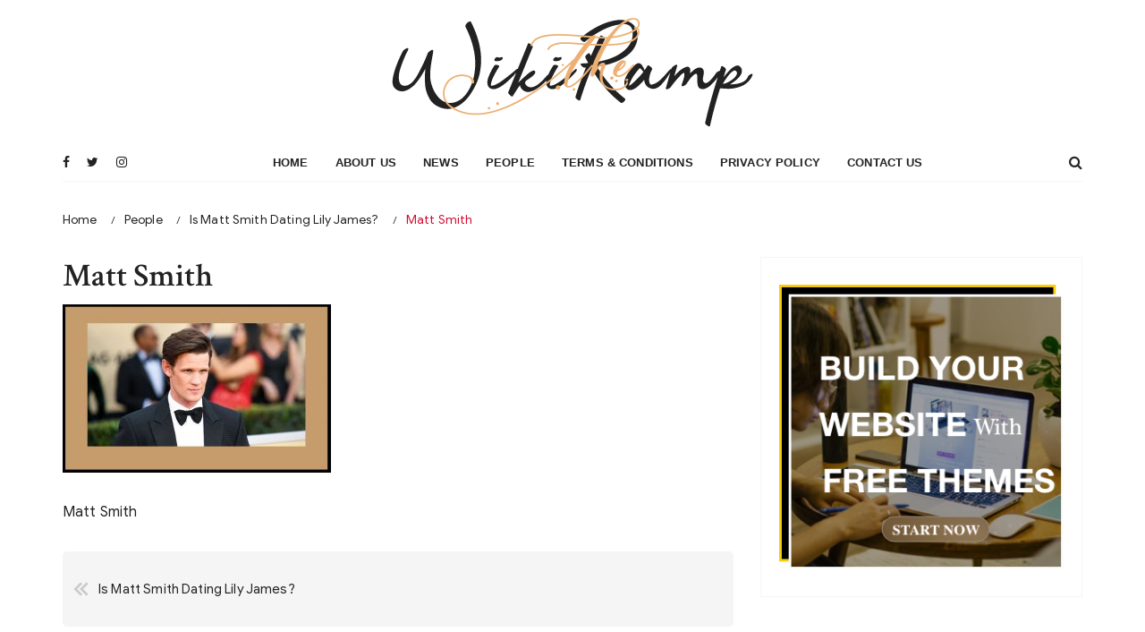

--- FILE ---
content_type: text/html; charset=UTF-8
request_url: https://wikiramp.com/matt-smith-dating-lily-james/matt-smith-2/
body_size: 14765
content:
<!doctype html>
<html lang="en-US">
<head>
	<meta charset="UTF-8">
	<meta name="viewport" content="width=device-width, initial-scale=1">
	<link rel="profile" href="https://gmpg.org/xfn/11">

	<title>Matt Smith &#8211; Wikiramp</title>
<meta name='robots' content='max-image-preview:large' />
<link rel='dns-prefetch' href='//www.googletagmanager.com' />
<link rel='dns-prefetch' href='//fonts.googleapis.com' />
<link rel='dns-prefetch' href='//pagead2.googlesyndication.com' />
<link rel="alternate" type="application/rss+xml" title="Wikiramp &raquo; Feed" href="https://wikiramp.com/feed/" />
<link rel="alternate" type="application/rss+xml" title="Wikiramp &raquo; Comments Feed" href="https://wikiramp.com/comments/feed/" />
<link rel="alternate" type="application/rss+xml" title="Wikiramp &raquo; Matt Smith Comments Feed" href="https://wikiramp.com/matt-smith-dating-lily-james/matt-smith-2/feed/" />
<script type="text/javascript">
/* <![CDATA[ */
window._wpemojiSettings = {"baseUrl":"https:\/\/s.w.org\/images\/core\/emoji\/15.0.3\/72x72\/","ext":".png","svgUrl":"https:\/\/s.w.org\/images\/core\/emoji\/15.0.3\/svg\/","svgExt":".svg","source":{"concatemoji":"https:\/\/wikiramp.com\/wp-includes\/js\/wp-emoji-release.min.js?ver=6.6"}};
/*! This file is auto-generated */
!function(i,n){var o,s,e;function c(e){try{var t={supportTests:e,timestamp:(new Date).valueOf()};sessionStorage.setItem(o,JSON.stringify(t))}catch(e){}}function p(e,t,n){e.clearRect(0,0,e.canvas.width,e.canvas.height),e.fillText(t,0,0);var t=new Uint32Array(e.getImageData(0,0,e.canvas.width,e.canvas.height).data),r=(e.clearRect(0,0,e.canvas.width,e.canvas.height),e.fillText(n,0,0),new Uint32Array(e.getImageData(0,0,e.canvas.width,e.canvas.height).data));return t.every(function(e,t){return e===r[t]})}function u(e,t,n){switch(t){case"flag":return n(e,"\ud83c\udff3\ufe0f\u200d\u26a7\ufe0f","\ud83c\udff3\ufe0f\u200b\u26a7\ufe0f")?!1:!n(e,"\ud83c\uddfa\ud83c\uddf3","\ud83c\uddfa\u200b\ud83c\uddf3")&&!n(e,"\ud83c\udff4\udb40\udc67\udb40\udc62\udb40\udc65\udb40\udc6e\udb40\udc67\udb40\udc7f","\ud83c\udff4\u200b\udb40\udc67\u200b\udb40\udc62\u200b\udb40\udc65\u200b\udb40\udc6e\u200b\udb40\udc67\u200b\udb40\udc7f");case"emoji":return!n(e,"\ud83d\udc26\u200d\u2b1b","\ud83d\udc26\u200b\u2b1b")}return!1}function f(e,t,n){var r="undefined"!=typeof WorkerGlobalScope&&self instanceof WorkerGlobalScope?new OffscreenCanvas(300,150):i.createElement("canvas"),a=r.getContext("2d",{willReadFrequently:!0}),o=(a.textBaseline="top",a.font="600 32px Arial",{});return e.forEach(function(e){o[e]=t(a,e,n)}),o}function t(e){var t=i.createElement("script");t.src=e,t.defer=!0,i.head.appendChild(t)}"undefined"!=typeof Promise&&(o="wpEmojiSettingsSupports",s=["flag","emoji"],n.supports={everything:!0,everythingExceptFlag:!0},e=new Promise(function(e){i.addEventListener("DOMContentLoaded",e,{once:!0})}),new Promise(function(t){var n=function(){try{var e=JSON.parse(sessionStorage.getItem(o));if("object"==typeof e&&"number"==typeof e.timestamp&&(new Date).valueOf()<e.timestamp+604800&&"object"==typeof e.supportTests)return e.supportTests}catch(e){}return null}();if(!n){if("undefined"!=typeof Worker&&"undefined"!=typeof OffscreenCanvas&&"undefined"!=typeof URL&&URL.createObjectURL&&"undefined"!=typeof Blob)try{var e="postMessage("+f.toString()+"("+[JSON.stringify(s),u.toString(),p.toString()].join(",")+"));",r=new Blob([e],{type:"text/javascript"}),a=new Worker(URL.createObjectURL(r),{name:"wpTestEmojiSupports"});return void(a.onmessage=function(e){c(n=e.data),a.terminate(),t(n)})}catch(e){}c(n=f(s,u,p))}t(n)}).then(function(e){for(var t in e)n.supports[t]=e[t],n.supports.everything=n.supports.everything&&n.supports[t],"flag"!==t&&(n.supports.everythingExceptFlag=n.supports.everythingExceptFlag&&n.supports[t]);n.supports.everythingExceptFlag=n.supports.everythingExceptFlag&&!n.supports.flag,n.DOMReady=!1,n.readyCallback=function(){n.DOMReady=!0}}).then(function(){return e}).then(function(){var e;n.supports.everything||(n.readyCallback(),(e=n.source||{}).concatemoji?t(e.concatemoji):e.wpemoji&&e.twemoji&&(t(e.twemoji),t(e.wpemoji)))}))}((window,document),window._wpemojiSettings);
/* ]]> */
</script>
<style id='wp-emoji-styles-inline-css' type='text/css'>

	img.wp-smiley, img.emoji {
		display: inline !important;
		border: none !important;
		box-shadow: none !important;
		height: 1em !important;
		width: 1em !important;
		margin: 0 0.07em !important;
		vertical-align: -0.1em !important;
		background: none !important;
		padding: 0 !important;
	}
</style>
<link rel='stylesheet' id='wp-block-library-css' href='https://wikiramp.com/wp-includes/css/dist/block-library/style.min.css?ver=6.6' type='text/css' media='all' />
<style id='classic-theme-styles-inline-css' type='text/css'>
/*! This file is auto-generated */
.wp-block-button__link{color:#fff;background-color:#32373c;border-radius:9999px;box-shadow:none;text-decoration:none;padding:calc(.667em + 2px) calc(1.333em + 2px);font-size:1.125em}.wp-block-file__button{background:#32373c;color:#fff;text-decoration:none}
</style>
<style id='global-styles-inline-css' type='text/css'>
:root{--wp--preset--aspect-ratio--square: 1;--wp--preset--aspect-ratio--4-3: 4/3;--wp--preset--aspect-ratio--3-4: 3/4;--wp--preset--aspect-ratio--3-2: 3/2;--wp--preset--aspect-ratio--2-3: 2/3;--wp--preset--aspect-ratio--16-9: 16/9;--wp--preset--aspect-ratio--9-16: 9/16;--wp--preset--color--black: #000000;--wp--preset--color--cyan-bluish-gray: #abb8c3;--wp--preset--color--white: #ffffff;--wp--preset--color--pale-pink: #f78da7;--wp--preset--color--vivid-red: #cf2e2e;--wp--preset--color--luminous-vivid-orange: #ff6900;--wp--preset--color--luminous-vivid-amber: #fcb900;--wp--preset--color--light-green-cyan: #7bdcb5;--wp--preset--color--vivid-green-cyan: #00d084;--wp--preset--color--pale-cyan-blue: #8ed1fc;--wp--preset--color--vivid-cyan-blue: #0693e3;--wp--preset--color--vivid-purple: #9b51e0;--wp--preset--gradient--vivid-cyan-blue-to-vivid-purple: linear-gradient(135deg,rgba(6,147,227,1) 0%,rgb(155,81,224) 100%);--wp--preset--gradient--light-green-cyan-to-vivid-green-cyan: linear-gradient(135deg,rgb(122,220,180) 0%,rgb(0,208,130) 100%);--wp--preset--gradient--luminous-vivid-amber-to-luminous-vivid-orange: linear-gradient(135deg,rgba(252,185,0,1) 0%,rgba(255,105,0,1) 100%);--wp--preset--gradient--luminous-vivid-orange-to-vivid-red: linear-gradient(135deg,rgba(255,105,0,1) 0%,rgb(207,46,46) 100%);--wp--preset--gradient--very-light-gray-to-cyan-bluish-gray: linear-gradient(135deg,rgb(238,238,238) 0%,rgb(169,184,195) 100%);--wp--preset--gradient--cool-to-warm-spectrum: linear-gradient(135deg,rgb(74,234,220) 0%,rgb(151,120,209) 20%,rgb(207,42,186) 40%,rgb(238,44,130) 60%,rgb(251,105,98) 80%,rgb(254,248,76) 100%);--wp--preset--gradient--blush-light-purple: linear-gradient(135deg,rgb(255,206,236) 0%,rgb(152,150,240) 100%);--wp--preset--gradient--blush-bordeaux: linear-gradient(135deg,rgb(254,205,165) 0%,rgb(254,45,45) 50%,rgb(107,0,62) 100%);--wp--preset--gradient--luminous-dusk: linear-gradient(135deg,rgb(255,203,112) 0%,rgb(199,81,192) 50%,rgb(65,88,208) 100%);--wp--preset--gradient--pale-ocean: linear-gradient(135deg,rgb(255,245,203) 0%,rgb(182,227,212) 50%,rgb(51,167,181) 100%);--wp--preset--gradient--electric-grass: linear-gradient(135deg,rgb(202,248,128) 0%,rgb(113,206,126) 100%);--wp--preset--gradient--midnight: linear-gradient(135deg,rgb(2,3,129) 0%,rgb(40,116,252) 100%);--wp--preset--font-size--small: 13px;--wp--preset--font-size--medium: 20px;--wp--preset--font-size--large: 36px;--wp--preset--font-size--x-large: 42px;--wp--preset--spacing--20: 0.44rem;--wp--preset--spacing--30: 0.67rem;--wp--preset--spacing--40: 1rem;--wp--preset--spacing--50: 1.5rem;--wp--preset--spacing--60: 2.25rem;--wp--preset--spacing--70: 3.38rem;--wp--preset--spacing--80: 5.06rem;--wp--preset--shadow--natural: 6px 6px 9px rgba(0, 0, 0, 0.2);--wp--preset--shadow--deep: 12px 12px 50px rgba(0, 0, 0, 0.4);--wp--preset--shadow--sharp: 6px 6px 0px rgba(0, 0, 0, 0.2);--wp--preset--shadow--outlined: 6px 6px 0px -3px rgba(255, 255, 255, 1), 6px 6px rgba(0, 0, 0, 1);--wp--preset--shadow--crisp: 6px 6px 0px rgba(0, 0, 0, 1);}:where(.is-layout-flex){gap: 0.5em;}:where(.is-layout-grid){gap: 0.5em;}body .is-layout-flex{display: flex;}.is-layout-flex{flex-wrap: wrap;align-items: center;}.is-layout-flex > :is(*, div){margin: 0;}body .is-layout-grid{display: grid;}.is-layout-grid > :is(*, div){margin: 0;}:where(.wp-block-columns.is-layout-flex){gap: 2em;}:where(.wp-block-columns.is-layout-grid){gap: 2em;}:where(.wp-block-post-template.is-layout-flex){gap: 1.25em;}:where(.wp-block-post-template.is-layout-grid){gap: 1.25em;}.has-black-color{color: var(--wp--preset--color--black) !important;}.has-cyan-bluish-gray-color{color: var(--wp--preset--color--cyan-bluish-gray) !important;}.has-white-color{color: var(--wp--preset--color--white) !important;}.has-pale-pink-color{color: var(--wp--preset--color--pale-pink) !important;}.has-vivid-red-color{color: var(--wp--preset--color--vivid-red) !important;}.has-luminous-vivid-orange-color{color: var(--wp--preset--color--luminous-vivid-orange) !important;}.has-luminous-vivid-amber-color{color: var(--wp--preset--color--luminous-vivid-amber) !important;}.has-light-green-cyan-color{color: var(--wp--preset--color--light-green-cyan) !important;}.has-vivid-green-cyan-color{color: var(--wp--preset--color--vivid-green-cyan) !important;}.has-pale-cyan-blue-color{color: var(--wp--preset--color--pale-cyan-blue) !important;}.has-vivid-cyan-blue-color{color: var(--wp--preset--color--vivid-cyan-blue) !important;}.has-vivid-purple-color{color: var(--wp--preset--color--vivid-purple) !important;}.has-black-background-color{background-color: var(--wp--preset--color--black) !important;}.has-cyan-bluish-gray-background-color{background-color: var(--wp--preset--color--cyan-bluish-gray) !important;}.has-white-background-color{background-color: var(--wp--preset--color--white) !important;}.has-pale-pink-background-color{background-color: var(--wp--preset--color--pale-pink) !important;}.has-vivid-red-background-color{background-color: var(--wp--preset--color--vivid-red) !important;}.has-luminous-vivid-orange-background-color{background-color: var(--wp--preset--color--luminous-vivid-orange) !important;}.has-luminous-vivid-amber-background-color{background-color: var(--wp--preset--color--luminous-vivid-amber) !important;}.has-light-green-cyan-background-color{background-color: var(--wp--preset--color--light-green-cyan) !important;}.has-vivid-green-cyan-background-color{background-color: var(--wp--preset--color--vivid-green-cyan) !important;}.has-pale-cyan-blue-background-color{background-color: var(--wp--preset--color--pale-cyan-blue) !important;}.has-vivid-cyan-blue-background-color{background-color: var(--wp--preset--color--vivid-cyan-blue) !important;}.has-vivid-purple-background-color{background-color: var(--wp--preset--color--vivid-purple) !important;}.has-black-border-color{border-color: var(--wp--preset--color--black) !important;}.has-cyan-bluish-gray-border-color{border-color: var(--wp--preset--color--cyan-bluish-gray) !important;}.has-white-border-color{border-color: var(--wp--preset--color--white) !important;}.has-pale-pink-border-color{border-color: var(--wp--preset--color--pale-pink) !important;}.has-vivid-red-border-color{border-color: var(--wp--preset--color--vivid-red) !important;}.has-luminous-vivid-orange-border-color{border-color: var(--wp--preset--color--luminous-vivid-orange) !important;}.has-luminous-vivid-amber-border-color{border-color: var(--wp--preset--color--luminous-vivid-amber) !important;}.has-light-green-cyan-border-color{border-color: var(--wp--preset--color--light-green-cyan) !important;}.has-vivid-green-cyan-border-color{border-color: var(--wp--preset--color--vivid-green-cyan) !important;}.has-pale-cyan-blue-border-color{border-color: var(--wp--preset--color--pale-cyan-blue) !important;}.has-vivid-cyan-blue-border-color{border-color: var(--wp--preset--color--vivid-cyan-blue) !important;}.has-vivid-purple-border-color{border-color: var(--wp--preset--color--vivid-purple) !important;}.has-vivid-cyan-blue-to-vivid-purple-gradient-background{background: var(--wp--preset--gradient--vivid-cyan-blue-to-vivid-purple) !important;}.has-light-green-cyan-to-vivid-green-cyan-gradient-background{background: var(--wp--preset--gradient--light-green-cyan-to-vivid-green-cyan) !important;}.has-luminous-vivid-amber-to-luminous-vivid-orange-gradient-background{background: var(--wp--preset--gradient--luminous-vivid-amber-to-luminous-vivid-orange) !important;}.has-luminous-vivid-orange-to-vivid-red-gradient-background{background: var(--wp--preset--gradient--luminous-vivid-orange-to-vivid-red) !important;}.has-very-light-gray-to-cyan-bluish-gray-gradient-background{background: var(--wp--preset--gradient--very-light-gray-to-cyan-bluish-gray) !important;}.has-cool-to-warm-spectrum-gradient-background{background: var(--wp--preset--gradient--cool-to-warm-spectrum) !important;}.has-blush-light-purple-gradient-background{background: var(--wp--preset--gradient--blush-light-purple) !important;}.has-blush-bordeaux-gradient-background{background: var(--wp--preset--gradient--blush-bordeaux) !important;}.has-luminous-dusk-gradient-background{background: var(--wp--preset--gradient--luminous-dusk) !important;}.has-pale-ocean-gradient-background{background: var(--wp--preset--gradient--pale-ocean) !important;}.has-electric-grass-gradient-background{background: var(--wp--preset--gradient--electric-grass) !important;}.has-midnight-gradient-background{background: var(--wp--preset--gradient--midnight) !important;}.has-small-font-size{font-size: var(--wp--preset--font-size--small) !important;}.has-medium-font-size{font-size: var(--wp--preset--font-size--medium) !important;}.has-large-font-size{font-size: var(--wp--preset--font-size--large) !important;}.has-x-large-font-size{font-size: var(--wp--preset--font-size--x-large) !important;}
:where(.wp-block-post-template.is-layout-flex){gap: 1.25em;}:where(.wp-block-post-template.is-layout-grid){gap: 1.25em;}
:where(.wp-block-columns.is-layout-flex){gap: 2em;}:where(.wp-block-columns.is-layout-grid){gap: 2em;}
:root :where(.wp-block-pullquote){font-size: 1.5em;line-height: 1.6;}
</style>
<link rel='stylesheet' id='huntpoll-style-css' href='https://wikiramp.com/wp-content/themes/huntpoll/style.css?ver=6.6' type='text/css' media='all' />
<link rel='stylesheet' id='huntpoll-fonts-css' href='https://fonts.googleapis.com/css?family=Crimson+Text%3A400%2C400i%2C600%2C600i%2C700%2C700i&#038;display=swap%7CPoppins%3A400%2C400i%2C500%2C600%2C700%2C700i&#038;subset=latin%2Clatin-ext&#038;ver=6.6' type='text/css' media='all' />
<link rel='stylesheet' id='huntpoll-main-style-css' href='https://wikiramp.com/wp-content/themes/huntpoll/assets/dist/css/main-style.css?ver=6.6' type='text/css' media='all' />
<script type="text/javascript" src="https://wikiramp.com/wp-includes/js/jquery/jquery.min.js?ver=3.7.1" id="jquery-core-js"></script>
<script type="text/javascript" src="https://wikiramp.com/wp-includes/js/jquery/jquery-migrate.min.js?ver=3.4.1" id="jquery-migrate-js"></script>

<!-- Google tag (gtag.js) snippet added by Site Kit -->
<!-- Google Analytics snippet added by Site Kit -->
<script type="text/javascript" src="https://www.googletagmanager.com/gtag/js?id=GT-KFLGW5C8" id="google_gtagjs-js" async></script>
<script type="text/javascript" id="google_gtagjs-js-after">
/* <![CDATA[ */
window.dataLayer = window.dataLayer || [];function gtag(){dataLayer.push(arguments);}
gtag("set","linker",{"domains":["wikiramp.com"]});
gtag("js", new Date());
gtag("set", "developer_id.dZTNiMT", true);
gtag("config", "GT-KFLGW5C8");
 window._googlesitekit = window._googlesitekit || {}; window._googlesitekit.throttledEvents = []; window._googlesitekit.gtagEvent = (name, data) => { var key = JSON.stringify( { name, data } ); if ( !! window._googlesitekit.throttledEvents[ key ] ) { return; } window._googlesitekit.throttledEvents[ key ] = true; setTimeout( () => { delete window._googlesitekit.throttledEvents[ key ]; }, 5 ); gtag( "event", name, { ...data, event_source: "site-kit" } ); }; 
/* ]]> */
</script>
<link rel="https://api.w.org/" href="https://wikiramp.com/wp-json/" /><link rel="alternate" title="JSON" type="application/json" href="https://wikiramp.com/wp-json/wp/v2/media/5773" /><link rel="EditURI" type="application/rsd+xml" title="RSD" href="https://wikiramp.com/xmlrpc.php?rsd" />
<meta name="generator" content="WordPress 6.6" />
<link rel='shortlink' href='https://wikiramp.com/?p=5773' />
<link rel="alternate" title="oEmbed (JSON)" type="application/json+oembed" href="https://wikiramp.com/wp-json/oembed/1.0/embed?url=https%3A%2F%2Fwikiramp.com%2Fmatt-smith-dating-lily-james%2Fmatt-smith-2%2F" />
<link rel="alternate" title="oEmbed (XML)" type="text/xml+oembed" href="https://wikiramp.com/wp-json/oembed/1.0/embed?url=https%3A%2F%2Fwikiramp.com%2Fmatt-smith-dating-lily-james%2Fmatt-smith-2%2F&#038;format=xml" />
<meta name="generator" content="Site Kit by Google 1.159.0" />		<style></style>
		
<!-- Google AdSense meta tags added by Site Kit -->
<meta name="google-adsense-platform-account" content="ca-host-pub-2644536267352236">
<meta name="google-adsense-platform-domain" content="sitekit.withgoogle.com">
<!-- End Google AdSense meta tags added by Site Kit -->
		<style type="text/css">
					.site-title a,
			.site-description {
				color: #dd9933;
			}
				</style>
		
<!-- Google AdSense snippet added by Site Kit -->
<script type="text/javascript" async="async" src="https://pagead2.googlesyndication.com/pagead/js/adsbygoogle.js?client=ca-pub-1831017501144268&amp;host=ca-host-pub-2644536267352236" crossorigin="anonymous"></script>

<!-- End Google AdSense snippet added by Site Kit -->
<link rel="icon" href="https://wikiramp.com/wp-content/uploads/2019/05/wikiramp-fav-150x150.png" sizes="32x32" />
<link rel="icon" href="https://wikiramp.com/wp-content/uploads/2019/05/wikiramp-fav-300x300.png" sizes="192x192" />
<link rel="apple-touch-icon" href="https://wikiramp.com/wp-content/uploads/2019/05/wikiramp-fav-300x300.png" />
<meta name="msapplication-TileImage" content="https://wikiramp.com/wp-content/uploads/2019/05/wikiramp-fav-300x300.png" />
		<style type="text/css" id="wp-custom-css">
			div#disqus_thread {
    margin-bottom: 40px;
}		</style>
			
</head>

<body class="attachment attachment-template-default single single-attachment postid-5773 attachmentid-5773 attachment-jpeg wp-custom-logo">

	<div id="page" class="site">

		<div class="__page-wrap__">
			
			<a class="skip-link screen-reader-text" href="#content">Skip to content</a>

			<header class="mastheader">
	            <div class="header-inner">
	                <div class="header-top">
	                    <div class="hp-container__">
	                        <div class="site-branding">
	                        	<a href="https://wikiramp.com/" class="custom-logo-link" rel="home"><img width="404" height="122" src="https://wikiramp.com/wp-content/uploads/2019/05/wikiramp-logo-xxxx.png" class="custom-logo" alt="Wikiramp" decoding="async" srcset="https://wikiramp.com/wp-content/uploads/2019/05/wikiramp-logo-xxxx.png 404w, https://wikiramp.com/wp-content/uploads/2019/05/wikiramp-logo-xxxx-300x91.png 300w, https://wikiramp.com/wp-content/uploads/2019/05/wikiramp-logo-xxxx-400x122.png 400w" sizes="(max-width: 404px) 100vw, 404px" /></a>	                        </div><!-- // site-branding -->
	                    </div><!-- // hp-container__ -->
	                </div><!-- // header-top -->
	                <div class="header-bottom">
	                    <div class="hp-container__">
	                        <div class="header-bottom-entry">
	                            <div class="hp-row__">
	                                <div class="hp-col__ left">
	                                    <div class="social-icons">
	                                        <ul>
	                                        		                                            	<li><a href="https://facebook.com/"><i class="fa fa-facebook" aria-hidden="true"></i></a></li>
	                                            		                                            	<li><a href="https://twitter.com/"><i class="fa fa-twitter" aria-hidden="true"></i></a></li>
	                                            		                                            	<li><a href="https://instagram.com/"><i class="fa fa-instagram" aria-hidden="true"></i></a></li>
	                                            		                                        </ul>
	                                    </div><!-- // social-icons -->
	                                </div><!-- // hp-col__ -->
	                                <div class="hp-col__ center">
	                                    <div class="primary-navigation-wrap">
	                                        
	                                            <div class="menu-toggle">
	                                                <span class="hamburger-bar"></span>
	                                                <span class="hamburger-bar"></span>
	                                                <span class="hamburger-bar"></span>
	                                            </div><!-- .menu-toggle -->
	                                            <nav id="site-navigation" class="site-navigation">
	                                            	<ul id="menu-main-menu" class="primary-menu nav-menu"><li id="menu-item-471" class="menu-item menu-item-type-post_type menu-item-object-page menu-item-home menu-item-471"><a href="https://wikiramp.com/">Home</a></li>
<li id="menu-item-6766" class="menu-item menu-item-type-post_type menu-item-object-page menu-item-6766"><a href="https://wikiramp.com/about-us/">About Us</a></li>
<li id="menu-item-473" class="menu-item menu-item-type-taxonomy menu-item-object-category menu-item-473"><a href="https://wikiramp.com/category/news/">News</a></li>
<li id="menu-item-474" class="menu-item menu-item-type-taxonomy menu-item-object-category menu-item-474"><a href="https://wikiramp.com/category/people/">People</a></li>
<li id="menu-item-6764" class="menu-item menu-item-type-post_type menu-item-object-page menu-item-6764"><a href="https://wikiramp.com/terms-of-use/">Terms &#038; Conditions</a></li>
<li id="menu-item-6765" class="menu-item menu-item-type-post_type menu-item-object-page menu-item-6765"><a href="https://wikiramp.com/privacy-policy/">Privacy Policy</a></li>
<li id="menu-item-498" class="menu-item menu-item-type-post_type menu-item-object-page menu-item-498"><a href="https://wikiramp.com/contact/">Contact Us</a></li>
</ul>	                                            </nav>
	                                       
	                                    </div><!-- // primary-navigation-wrap -->
	                                </div><!-- // hp-col__ -->
	                                <div class="hp-col__ right">
	                                    <button class="search-trigger"><i class="fa fa-search" aria-hidden="true"></i></button>
	                                </div><!-- // hp-col__ -->
	                            </div><!-- // hp-row__ -->
	                        </div><!-- // header-bottom-entry -->
	                    </div><!-- // hp-container__ -->
	                </div><!-- // header-bottom -->
	            </div><!-- // header-inner -->
	        </header>

	        <div class="search-overlay-holder">
	            <div class="hp-container__">
	                <div class="search-wrapper">
	                    <form role="search" method="get" id="search-form" action="https://wikiramp.com/">
	                        <input type="search" name="s" placeholder="Enter Keyword" value="">
	                        <input type="submit" id="submit" value="Search">
	                    </form>
	                    <div class="form-close">
	                        <svg width="20" height="20" class="close-search-overlay">
	                            <line y2="100%" x2="0" y1="0" x1="100%" stroke-width="1.1" stroke="#000"></line>
	                            <line y2="100%" x2="100%" y1="0%" x1="0%" stroke-width="1.1" stroke="#000"></line>
	                        </svg>
	                    </div>
	                </div>
	            </div><!-- // hp-container__ -->
	        </div><!-- // search-overlay-holder -->
	        <!-- end search overlay-->
	<div class="internal-page-wrap single-post-wrap">
        <div class="inner-entry single-post-page-style-1">
             			<div class="breadcrumb-wrap">
                <div class="hp-container__">
                    <div class="hp-breadcumb-entry__">
                        <nav role="navigation" aria-label="Breadcrumbs" class="breadcrumb-trail breadcrumbs"><ul class="trail-items"><li class="trail-item trail-begin"><a href="https://wikiramp.com/" rel="home"><span>Home</span></a></li><li class="trail-item"><a href="https://wikiramp.com/category/people/"><span>People</span></a></li><li class="trail-item"><a href="https://wikiramp.com/matt-smith-dating-lily-james/"><span>Is Matt Smith Dating Lily James?</span></a></li><li class="trail-item trail-end"><span><span>Matt Smith</span></span></li></ul></nav>                    </div><!-- // hp-breadcumb-entry__ -->
                </div><!-- // hp-container__ -->
            </div><!-- // breadcumb-wrap -->
 			            <div class="hp-container__">
                <div class="row">
                    <div class="col-lg-8 col-md-12 col-sm-12 col-12 sticky-portion">
                        <div id="primary" class="content-area">
                            <main class="site-main">
                                <div class="single-post-entry">
                                	<article id="post-5773" class="post-5773 attachment type-attachment status-inherit hentry">
	<div class="page-title">
        <h1>Matt Smith</h1>
    </div><!-- // page-title -->
    	    <div class="editor-entry">
        <p class="attachment"><a href='https://wikiramp.com/wp-content/uploads/2020/07/Matt-Smith-1.jpg'><img fetchpriority="high" decoding="async" width="300" height="188" src="https://wikiramp.com/wp-content/uploads/2020/07/Matt-Smith-1-300x188.jpg" class="attachment-medium size-medium" alt="Matt Smith" srcset="https://wikiramp.com/wp-content/uploads/2020/07/Matt-Smith-1-300x188.jpg 300w, https://wikiramp.com/wp-content/uploads/2020/07/Matt-Smith-1-768x480.jpg 768w, https://wikiramp.com/wp-content/uploads/2020/07/Matt-Smith-1.jpg 800w" sizes="(max-width: 300px) 100vw, 300px" /></a></p>
<p>Matt Smith</p>
    </div><!-- // editor-entry -->
	</article>
	<nav class="navigation post-navigation" aria-label="Posts">
		<h2 class="screen-reader-text">Post navigation</h2>
		<div class="nav-links"><div class="nav-previous"><a href="https://wikiramp.com/matt-smith-dating-lily-james/" rel="prev">Is Matt Smith Dating Lily James?</a></div></div>
	</nav>
<div id="comments" class="comments-area">

		<div id="respond" class="comment-respond">
		<h3 id="reply-title" class="comment-reply-title">Leave a Reply <small><a rel="nofollow" id="cancel-comment-reply-link" href="/matt-smith-dating-lily-james/matt-smith-2/#respond" style="display:none;">Cancel reply</a></small></h3><form action="https://wikiramp.com/wp-comments-post.php" method="post" id="commentform" class="comment-form" novalidate><p class="comment-notes"><span id="email-notes">Your email address will not be published.</span> <span class="required-field-message">Required fields are marked <span class="required">*</span></span></p><p class="comment-form-comment"><label for="comment">Comment <span class="required">*</span></label> <textarea id="comment" name="comment" cols="45" rows="8" maxlength="65525" required></textarea></p><p class="comment-form-author"><label for="author">Name <span class="required">*</span></label> <input id="author" name="author" type="text" value="" size="30" maxlength="245" autocomplete="name" required /></p>
<p class="comment-form-email"><label for="email">Email <span class="required">*</span></label> <input id="email" name="email" type="email" value="" size="30" maxlength="100" aria-describedby="email-notes" autocomplete="email" required /></p>
<p class="comment-form-url"><label for="url">Website</label> <input id="url" name="url" type="url" value="" size="30" maxlength="200" autocomplete="url" /></p>
<p class="comment-form-cookies-consent"><input id="wp-comment-cookies-consent" name="wp-comment-cookies-consent" type="checkbox" value="yes" /> <label for="wp-comment-cookies-consent">Save my name, email, and website in this browser for the next time I comment.</label></p>
<p class="form-submit"><input name="submit" type="submit" id="submit" class="submit" value="Post Comment" /> <input type='hidden' name='comment_post_ID' value='5773' id='comment_post_ID' />
<input type='hidden' name='comment_parent' id='comment_parent' value='0' />
</p><p style="display: none;"><input type="hidden" id="akismet_comment_nonce" name="akismet_comment_nonce" value="75acfc8752" /></p><p style="display: none !important;" class="akismet-fields-container" data-prefix="ak_"><label>&#916;<textarea name="ak_hp_textarea" cols="45" rows="8" maxlength="100"></textarea></label><input type="hidden" id="ak_js_1" name="ak_js" value="234"/><script>document.getElementById( "ak_js_1" ).setAttribute( "value", ( new Date() ).getTime() );</script></p></form>	</div><!-- #respond -->
	
</div><!-- #comments -->
                                </div><!-- // single-post-entry -->
                            </main><!-- // main -->
                        </div><!-- // primary -->
                    </div><!-- // col -->
                    

<div class="col-lg-4 col-md-12 col-sm-12 col-12 hp-site-sidebar__ sticky-portion">
    <aside id="secondary" class="secondary secondary-widget-area">
        <div id="media_image-3" class="widget widget_media_image"><div class="widget-entry"><a href="https://everestthemes.com/themes/gucherry-blog-free-wordpress-theme/?ref=wikiramp"><img width="329" height="329" src="https://wikiramp.com/wp-content/uploads/2020/09/et-02.png" class="image wp-image-6898  attachment-full size-full" alt="" style="max-width: 100%; height: auto;" decoding="async" loading="lazy" srcset="https://wikiramp.com/wp-content/uploads/2020/09/et-02.png 329w, https://wikiramp.com/wp-content/uploads/2020/09/et-02-300x300.png 300w, https://wikiramp.com/wp-content/uploads/2020/09/et-02-150x150.png 150w" sizes="(max-width: 329px) 100vw, 329px" /></a></div></div><div id="huntpoll-post-widget-one-2" class="widget hp-secondary-widget-2__"><div class="widget-entry"><div class="widget-title"><h3>Recent News</h3></div>                <div class="widget-container">
                                            <article class="hentry wow hpfadeInUp" data-wow-duration="1s" data-wow-delay="0.2s">
                            <div class="box">
                                <div class="left">
                                    <span>1</span>
                                </div><!-- // left -->
                                <div class="right">
                                    <div class="content-holder">
                                        <div class="title">
                                            <h4>
                                                <a href="https://wikiramp.com/the-worlds-5-most-expensive-watches-a-glimpse-into-luxury-and-craftsmanship/">The World’s 5 Most Expensive Watches: A Glimpse into Luxury and Craftsmanship</a>
                                            </h4>
                                        </div><!-- // title -->
                                        <div class="entry-metas">
                                            <ul>
                                                <li class="posted-date"><span class="posted-on"><a href="https://wikiramp.com/the-worlds-5-most-expensive-watches-a-glimpse-into-luxury-and-craftsmanship/" rel="bookmark"><time class="entry-date published" datetime="2025-03-19T02:19:32+05:45">March 19, 2025</time><time class="updated" datetime="2025-03-19T02:22:23+05:45">March 19, 2025</time></a></span></li>
                                            </ul>
                                        </div><!-- // entry-metas -->
                                    </div><!-- // content-holder -->
                                </div><!-- // right -->
                            </div><!-- // box -->
                        </article>
                                                <article class="hentry wow hpfadeInUp" data-wow-duration="1s" data-wow-delay="0.2s">
                            <div class="box">
                                <div class="left">
                                    <span>2</span>
                                </div><!-- // left -->
                                <div class="right">
                                    <div class="content-holder">
                                        <div class="title">
                                            <h4>
                                                <a href="https://wikiramp.com/emma-raducanu-wiki-2021-age-bio-net-worth/">Emma Raducanu Wiki 2021: Age, Bio, Net Worth</a>
                                            </h4>
                                        </div><!-- // title -->
                                        <div class="entry-metas">
                                            <ul>
                                                <li class="posted-date"><span class="posted-on"><a href="https://wikiramp.com/emma-raducanu-wiki-2021-age-bio-net-worth/" rel="bookmark"><time class="entry-date published" datetime="2021-11-06T18:22:06+05:45">November 6, 2021</time><time class="updated" datetime="2021-11-06T18:22:08+05:45">November 6, 2021</time></a></span></li>
                                            </ul>
                                        </div><!-- // entry-metas -->
                                    </div><!-- // content-holder -->
                                </div><!-- // right -->
                            </div><!-- // box -->
                        </article>
                                                <article class="hentry wow hpfadeInUp" data-wow-duration="1s" data-wow-delay="0.2s">
                            <div class="box">
                                <div class="left">
                                    <span>3</span>
                                </div><!-- // left -->
                                <div class="right">
                                    <div class="content-holder">
                                        <div class="title">
                                            <h4>
                                                <a href="https://wikiramp.com/what-are-the-oldest-games-you-can-play-online/">What Are the Oldest Games You Can Play Online?</a>
                                            </h4>
                                        </div><!-- // title -->
                                        <div class="entry-metas">
                                            <ul>
                                                <li class="posted-date"><span class="posted-on"><a href="https://wikiramp.com/what-are-the-oldest-games-you-can-play-online/" rel="bookmark"><time class="entry-date published" datetime="2021-11-06T18:16:02+05:45">November 6, 2021</time><time class="updated" datetime="2021-11-06T18:16:03+05:45">November 6, 2021</time></a></span></li>
                                            </ul>
                                        </div><!-- // entry-metas -->
                                    </div><!-- // content-holder -->
                                </div><!-- // right -->
                            </div><!-- // box -->
                        </article>
                                                <article class="hentry wow hpfadeInUp" data-wow-duration="1s" data-wow-delay="0.2s">
                            <div class="box">
                                <div class="left">
                                    <span>4</span>
                                </div><!-- // left -->
                                <div class="right">
                                    <div class="content-holder">
                                        <div class="title">
                                            <h4>
                                                <a href="https://wikiramp.com/biography-of-former-prime-minister-of-malaysia-mahathir-mohamad/">Biography of Former Malaysian Prime Minister-Mahathir Mohamad</a>
                                            </h4>
                                        </div><!-- // title -->
                                        <div class="entry-metas">
                                            <ul>
                                                <li class="posted-date"><span class="posted-on"><a href="https://wikiramp.com/biography-of-former-prime-minister-of-malaysia-mahathir-mohamad/" rel="bookmark"><time class="entry-date published" datetime="2021-06-09T17:39:17+05:45">June 9, 2021</time><time class="updated" datetime="2021-06-10T00:36:40+05:45">June 10, 2021</time></a></span></li>
                                            </ul>
                                        </div><!-- // entry-metas -->
                                    </div><!-- // content-holder -->
                                </div><!-- // right -->
                            </div><!-- // box -->
                        </article>
                                                <article class="hentry wow hpfadeInUp" data-wow-duration="1s" data-wow-delay="0.2s">
                            <div class="box">
                                <div class="left">
                                    <span>5</span>
                                </div><!-- // left -->
                                <div class="right">
                                    <div class="content-holder">
                                        <div class="title">
                                            <h4>
                                                <a href="https://wikiramp.com/former-prime-minister-of-singapore-lee-kuan-yew/">Former Prime Minister of Singapore- Lee Kuan Yew</a>
                                            </h4>
                                        </div><!-- // title -->
                                        <div class="entry-metas">
                                            <ul>
                                                <li class="posted-date"><span class="posted-on"><a href="https://wikiramp.com/former-prime-minister-of-singapore-lee-kuan-yew/" rel="bookmark"><time class="entry-date published" datetime="2021-06-08T17:38:41+05:45">June 8, 2021</time><time class="updated" datetime="2021-06-09T00:09:31+05:45">June 9, 2021</time></a></span></li>
                                            </ul>
                                        </div><!-- // entry-metas -->
                                    </div><!-- // content-holder -->
                                </div><!-- // right -->
                            </div><!-- // box -->
                        </article>
                                        </div><!-- // widget-container -->
                </div></div><div id="huntpoll-post-widget-two-2" class="widget hp-secondary-widget-1__"><div class="widget-entry"><div class="widget-title"><h3>Popular Biography</h3></div>                <div class="widget-container">
                                            <article class="hentry wow hpfadeInUp" data-wow-duration="1s" data-wow-delay="0.2s">
                            <div class="box">
                                <div class="left">
                                    <figure class="thumb imghover">
                                        <a href="https://wikiramp.com/emma-raducanu-wiki-2021-age-bio-net-worth/">
                                                                                    </a>
                                    </figure>
                                </div><!-- // left -->
                                <div class="right">
                                    <div class="content-holder">
                                        <div class="title">
                                            <h4>
                                                <a href="https://wikiramp.com/emma-raducanu-wiki-2021-age-bio-net-worth/">Emma Raducanu Wiki 2021: Age, Bio, Net Worth</a>
                                            </h4>
                                        </div><!-- // title -->
                                        <div class="entry-metas">
                                            <ul>
                                                <li class="posted-date"><span class="posted-on"><a href="https://wikiramp.com/emma-raducanu-wiki-2021-age-bio-net-worth/" rel="bookmark"><time class="entry-date published" datetime="2021-11-06T18:22:06+05:45">November 6, 2021</time><time class="updated" datetime="2021-11-06T18:22:08+05:45">November 6, 2021</time></a></span></li>
                                            </ul>
                                        </div><!-- // entry-metas -->
                                    </div><!-- // content-holder -->
                                </div><!-- // right -->
                            </div><!-- // box -->
                        </article>
                                                <article class="hentry wow hpfadeInUp" data-wow-duration="1s" data-wow-delay="0.2s">
                            <div class="box">
                                <div class="left">
                                    <figure class="thumb imghover">
                                        <a href="https://wikiramp.com/biography-of-former-prime-minister-of-malaysia-mahathir-mohamad/">
                                            <img width="400" height="300" src="https://wikiramp.com/wp-content/uploads/2021/06/m1-400x300.png" class="attachment-huntpoll-small-thumbnail size-huntpoll-small-thumbnail wp-post-image" alt="Biography of Former Malaysian Prime Minister-Mahathir Mohamad" decoding="async" loading="lazy" />                                        </a>
                                    </figure>
                                </div><!-- // left -->
                                <div class="right">
                                    <div class="content-holder">
                                        <div class="title">
                                            <h4>
                                                <a href="https://wikiramp.com/biography-of-former-prime-minister-of-malaysia-mahathir-mohamad/">Biography of Former Malaysian Prime Minister-Mahathir Mohamad</a>
                                            </h4>
                                        </div><!-- // title -->
                                        <div class="entry-metas">
                                            <ul>
                                                <li class="posted-date"><span class="posted-on"><a href="https://wikiramp.com/biography-of-former-prime-minister-of-malaysia-mahathir-mohamad/" rel="bookmark"><time class="entry-date published" datetime="2021-06-09T17:39:17+05:45">June 9, 2021</time><time class="updated" datetime="2021-06-10T00:36:40+05:45">June 10, 2021</time></a></span></li>
                                            </ul>
                                        </div><!-- // entry-metas -->
                                    </div><!-- // content-holder -->
                                </div><!-- // right -->
                            </div><!-- // box -->
                        </article>
                                                <article class="hentry wow hpfadeInUp" data-wow-duration="1s" data-wow-delay="0.2s">
                            <div class="box">
                                <div class="left">
                                    <figure class="thumb imghover">
                                        <a href="https://wikiramp.com/former-prime-minister-of-singapore-lee-kuan-yew/">
                                            <img width="335" height="216" src="https://wikiramp.com/wp-content/uploads/2021/06/l.png" class="attachment-huntpoll-small-thumbnail size-huntpoll-small-thumbnail wp-post-image" alt="Former Prime Minister of Singapore- Lee Kuan Yew" decoding="async" loading="lazy" srcset="https://wikiramp.com/wp-content/uploads/2021/06/l.png 335w, https://wikiramp.com/wp-content/uploads/2021/06/l-300x193.png 300w" sizes="(max-width: 335px) 100vw, 335px" />                                        </a>
                                    </figure>
                                </div><!-- // left -->
                                <div class="right">
                                    <div class="content-holder">
                                        <div class="title">
                                            <h4>
                                                <a href="https://wikiramp.com/former-prime-minister-of-singapore-lee-kuan-yew/">Former Prime Minister of Singapore- Lee Kuan Yew</a>
                                            </h4>
                                        </div><!-- // title -->
                                        <div class="entry-metas">
                                            <ul>
                                                <li class="posted-date"><span class="posted-on"><a href="https://wikiramp.com/former-prime-minister-of-singapore-lee-kuan-yew/" rel="bookmark"><time class="entry-date published" datetime="2021-06-08T17:38:41+05:45">June 8, 2021</time><time class="updated" datetime="2021-06-09T00:09:31+05:45">June 9, 2021</time></a></span></li>
                                            </ul>
                                        </div><!-- // entry-metas -->
                                    </div><!-- // content-holder -->
                                </div><!-- // right -->
                            </div><!-- // box -->
                        </article>
                                                <article class="hentry wow hpfadeInUp" data-wow-duration="1s" data-wow-delay="0.2s">
                            <div class="box">
                                <div class="left">
                                    <figure class="thumb imghover">
                                        <a href="https://wikiramp.com/jen-sochko-wiki-2021-age-net-worth-relationship-and-full-bio/">
                                            <img width="222" height="219" src="https://wikiramp.com/wp-content/uploads/2021/05/Jen-Sochko-1.jpg" class="attachment-huntpoll-small-thumbnail size-huntpoll-small-thumbnail wp-post-image" alt="Jen Sochko Wiki 2021: Age, Net Worth, Relationship, And Full Bio" decoding="async" loading="lazy" />                                        </a>
                                    </figure>
                                </div><!-- // left -->
                                <div class="right">
                                    <div class="content-holder">
                                        <div class="title">
                                            <h4>
                                                <a href="https://wikiramp.com/jen-sochko-wiki-2021-age-net-worth-relationship-and-full-bio/">Jen Sochko Wiki 2021: Age, Net Worth, Relationship, And Full Bio</a>
                                            </h4>
                                        </div><!-- // title -->
                                        <div class="entry-metas">
                                            <ul>
                                                <li class="posted-date"><span class="posted-on"><a href="https://wikiramp.com/jen-sochko-wiki-2021-age-net-worth-relationship-and-full-bio/" rel="bookmark"><time class="entry-date published" datetime="2021-05-06T16:13:50+05:45">May 6, 2021</time><time class="updated" datetime="2021-05-06T18:45:34+05:45">May 6, 2021</time></a></span></li>
                                            </ul>
                                        </div><!-- // entry-metas -->
                                    </div><!-- // content-holder -->
                                </div><!-- // right -->
                            </div><!-- // box -->
                        </article>
                                                <article class="hentry wow hpfadeInUp" data-wow-duration="1s" data-wow-delay="0.2s">
                            <div class="box">
                                <div class="left">
                                    <figure class="thumb imghover">
                                        <a href="https://wikiramp.com/leslie-bega-wiki-2021-age-net-worth-cancer-and-full-bio/">
                                            <img width="400" height="300" src="https://wikiramp.com/wp-content/uploads/2021/05/Leslie-Bega-400x300.jpg" class="attachment-huntpoll-small-thumbnail size-huntpoll-small-thumbnail wp-post-image" alt="Leslie Bega Wiki 2021: Age, Net Worth, Movies, And Full Bio" decoding="async" loading="lazy" srcset="https://wikiramp.com/wp-content/uploads/2021/05/Leslie-Bega-400x300.jpg 400w, https://wikiramp.com/wp-content/uploads/2021/05/Leslie-Bega-600x450.jpg 600w" sizes="(max-width: 400px) 100vw, 400px" />                                        </a>
                                    </figure>
                                </div><!-- // left -->
                                <div class="right">
                                    <div class="content-holder">
                                        <div class="title">
                                            <h4>
                                                <a href="https://wikiramp.com/leslie-bega-wiki-2021-age-net-worth-cancer-and-full-bio/">Leslie Bega Wiki 2021: Age, Net Worth, Movies, And Full Bio</a>
                                            </h4>
                                        </div><!-- // title -->
                                        <div class="entry-metas">
                                            <ul>
                                                <li class="posted-date"><span class="posted-on"><a href="https://wikiramp.com/leslie-bega-wiki-2021-age-net-worth-cancer-and-full-bio/" rel="bookmark"><time class="entry-date published" datetime="2021-05-05T14:20:11+05:45">May 5, 2021</time><time class="updated" datetime="2021-05-05T23:22:35+05:45">May 5, 2021</time></a></span></li>
                                            </ul>
                                        </div><!-- // entry-metas -->
                                    </div><!-- // content-holder -->
                                </div><!-- // right -->
                            </div><!-- // box -->
                        </article>
                                                <article class="hentry wow hpfadeInUp" data-wow-duration="1s" data-wow-delay="0.2s">
                            <div class="box">
                                <div class="left">
                                    <figure class="thumb imghover">
                                        <a href="https://wikiramp.com/max-deacon/">
                                            <img width="400" height="300" src="https://wikiramp.com/wp-content/uploads/2021/05/Max-Deacon-featured-400x300.jpg" class="attachment-huntpoll-small-thumbnail size-huntpoll-small-thumbnail wp-post-image" alt="Max Deacon Wiki 2021: Age, Movies, Net Worth, Family, and Full Bio" decoding="async" loading="lazy" srcset="https://wikiramp.com/wp-content/uploads/2021/05/Max-Deacon-featured-400x300.jpg 400w, https://wikiramp.com/wp-content/uploads/2021/05/Max-Deacon-featured-600x450.jpg 600w" sizes="(max-width: 400px) 100vw, 400px" />                                        </a>
                                    </figure>
                                </div><!-- // left -->
                                <div class="right">
                                    <div class="content-holder">
                                        <div class="title">
                                            <h4>
                                                <a href="https://wikiramp.com/max-deacon/">Max Deacon Wiki 2021: Age, Movies, Net Worth, Family, and Full Bio</a>
                                            </h4>
                                        </div><!-- // title -->
                                        <div class="entry-metas">
                                            <ul>
                                                <li class="posted-date"><span class="posted-on"><a href="https://wikiramp.com/max-deacon/" rel="bookmark"><time class="entry-date published" datetime="2021-05-04T18:46:31+05:45">May 4, 2021</time><time class="updated" datetime="2021-05-04T18:46:32+05:45">May 4, 2021</time></a></span></li>
                                            </ul>
                                        </div><!-- // entry-metas -->
                                    </div><!-- // content-holder -->
                                </div><!-- // right -->
                            </div><!-- // box -->
                        </article>
                                                <article class="hentry wow hpfadeInUp" data-wow-duration="1s" data-wow-delay="0.2s">
                            <div class="box">
                                <div class="left">
                                    <figure class="thumb imghover">
                                        <a href="https://wikiramp.com/kristen-tuff-scott/">
                                            <img width="400" height="300" src="https://wikiramp.com/wp-content/uploads/2021/05/kris-400x300.png" class="attachment-huntpoll-small-thumbnail size-huntpoll-small-thumbnail wp-post-image" alt="Kristen &#8220;Tuff&#8221; Scott Wiki 2021: Age, Net Worth, Cancer, and Full Bio" decoding="async" loading="lazy" srcset="https://wikiramp.com/wp-content/uploads/2021/05/kris-400x300.png 400w, https://wikiramp.com/wp-content/uploads/2021/05/kris-600x450.png 600w" sizes="(max-width: 400px) 100vw, 400px" />                                        </a>
                                    </figure>
                                </div><!-- // left -->
                                <div class="right">
                                    <div class="content-holder">
                                        <div class="title">
                                            <h4>
                                                <a href="https://wikiramp.com/kristen-tuff-scott/">Kristen &#8220;Tuff&#8221; Scott Wiki 2021: Age, Net Worth, Cancer, and Full Bio</a>
                                            </h4>
                                        </div><!-- // title -->
                                        <div class="entry-metas">
                                            <ul>
                                                <li class="posted-date"><span class="posted-on"><a href="https://wikiramp.com/kristen-tuff-scott/" rel="bookmark"><time class="entry-date published" datetime="2021-05-03T18:13:30+05:45">May 3, 2021</time><time class="updated" datetime="2021-05-03T20:28:53+05:45">May 3, 2021</time></a></span></li>
                                            </ul>
                                        </div><!-- // entry-metas -->
                                    </div><!-- // content-holder -->
                                </div><!-- // right -->
                            </div><!-- // box -->
                        </article>
                                                <article class="hentry wow hpfadeInUp" data-wow-duration="1s" data-wow-delay="0.2s">
                            <div class="box">
                                <div class="left">
                                    <figure class="thumb imghover">
                                        <a href="https://wikiramp.com/bailey-sarian/">
                                            <img width="400" height="300" src="https://wikiramp.com/wp-content/uploads/2021/05/bailey-400x300.png" class="attachment-huntpoll-small-thumbnail size-huntpoll-small-thumbnail wp-post-image" alt="Bailey Sarian Age, Net Worth, Career and Full Bio New 2021" decoding="async" loading="lazy" srcset="https://wikiramp.com/wp-content/uploads/2021/05/bailey-400x300.png 400w, https://wikiramp.com/wp-content/uploads/2021/05/bailey-600x450.png 600w" sizes="(max-width: 400px) 100vw, 400px" />                                        </a>
                                    </figure>
                                </div><!-- // left -->
                                <div class="right">
                                    <div class="content-holder">
                                        <div class="title">
                                            <h4>
                                                <a href="https://wikiramp.com/bailey-sarian/">Bailey Sarian Age, Net Worth, Career and Full Bio New 2021</a>
                                            </h4>
                                        </div><!-- // title -->
                                        <div class="entry-metas">
                                            <ul>
                                                <li class="posted-date"><span class="posted-on"><a href="https://wikiramp.com/bailey-sarian/" rel="bookmark"><time class="entry-date published" datetime="2021-05-02T16:31:22+05:45">May 2, 2021</time><time class="updated" datetime="2021-05-03T20:38:48+05:45">May 3, 2021</time></a></span></li>
                                            </ul>
                                        </div><!-- // entry-metas -->
                                    </div><!-- // content-holder -->
                                </div><!-- // right -->
                            </div><!-- // box -->
                        </article>
                                        </div><!-- // widget-container -->
                </div></div>    </aside>
</div><!-- // col -->
                </div><!-- // row -->
            </div><!-- // hp-container__ -->
        </div><!-- // inner-entry -->
    </div><!-- // internal-page-wrap single-post-wrap -->
	
		<div id="hp-backtotop">
            <a class="caption" href="#">Back to top</a>
        </div><!-- // hp-backtotop -->
		<footer class="footer secondary-widget-area">
	        <div class="footer-inner">
	            <div class="hp-container__">
	                <div class="entry-footer">
	                    <div class="hp-row__">
	                    			                        <div class="hp-col__">
		                            <div id="categories-4" class="widget widget_categories"><div class="widget-entry"><div class="widget-title"><h3>Categories</h3></div>
			<ul>
					<li class="cat-item cat-item-288"><a href="https://wikiramp.com/category/actress/">Actress</a>
</li>
	<li class="cat-item cat-item-4"><a href="https://wikiramp.com/category/general-knowledge/">General Knowledge</a>
</li>
	<li class="cat-item cat-item-5"><a href="https://wikiramp.com/category/news/">News</a>
</li>
	<li class="cat-item cat-item-3"><a href="https://wikiramp.com/category/people/">People</a>
</li>
	<li class="cat-item cat-item-8"><a href="https://wikiramp.com/category/science-and-technology/">Science And Technology</a>
</li>
	<li class="cat-item cat-item-6"><a href="https://wikiramp.com/category/sports-and-games/">Sports And Games</a>
</li>
	<li class="cat-item cat-item-1"><a href="https://wikiramp.com/category/uncategorized/">Uncategorized</a>
</li>
			</ul>

			</div></div>		                        </div><!-- // hp-col -->
		                        		                        <div class="hp-col__">
		                            <div id="pages-2" class="widget widget_pages"><div class="widget-entry"><div class="widget-title"><h3>Useful Links</h3></div>
			<ul>
				<li class="page_item page-item-543"><a href="https://wikiramp.com/about-us/">About Us</a></li>
<li class="page_item page-item-496"><a href="https://wikiramp.com/contact/">Contact Us</a></li>
<li class="page_item page-item-722"><a href="https://wikiramp.com/disclaimer/">Disclaimer</a></li>
<li class="page_item page-item-726"><a href="https://wikiramp.com/help/">Help</a></li>
<li class="page_item page-item-57"><a href="https://wikiramp.com/">Home</a></li>
<li class="page_item page-item-6755"><a href="https://wikiramp.com/privacy-policy/">Privacy Policy</a></li>
<li class="page_item page-item-724"><a href="https://wikiramp.com/terms-of-use/">Terms &#038; Conditions</a></li>
			</ul>

			</div></div>		                        </div><!-- // hp-col -->
		                        		                        <div class="hp-col__">
		                            <div id="huntpoll-post-widget-one-4" class="widget hp-secondary-widget-2__"><div class="widget-entry"><div class="widget-title"><h3>Recent Posts</h3></div>                <div class="widget-container">
                                            <article class="hentry wow hpfadeInUp" data-wow-duration="1s" data-wow-delay="0.2s">
                            <div class="box">
                                <div class="left">
                                    <span>1</span>
                                </div><!-- // left -->
                                <div class="right">
                                    <div class="content-holder">
                                        <div class="title">
                                            <h4>
                                                <a href="https://wikiramp.com/the-worlds-5-most-expensive-watches-a-glimpse-into-luxury-and-craftsmanship/">The World’s 5 Most Expensive Watches: A Glimpse into Luxury and Craftsmanship</a>
                                            </h4>
                                        </div><!-- // title -->
                                        <div class="entry-metas">
                                            <ul>
                                                <li class="posted-date"><span class="posted-on"><a href="https://wikiramp.com/the-worlds-5-most-expensive-watches-a-glimpse-into-luxury-and-craftsmanship/" rel="bookmark"><time class="entry-date published" datetime="2025-03-19T02:19:32+05:45">March 19, 2025</time><time class="updated" datetime="2025-03-19T02:22:23+05:45">March 19, 2025</time></a></span></li>
                                            </ul>
                                        </div><!-- // entry-metas -->
                                    </div><!-- // content-holder -->
                                </div><!-- // right -->
                            </div><!-- // box -->
                        </article>
                                                <article class="hentry wow hpfadeInUp" data-wow-duration="1s" data-wow-delay="0.2s">
                            <div class="box">
                                <div class="left">
                                    <span>2</span>
                                </div><!-- // left -->
                                <div class="right">
                                    <div class="content-holder">
                                        <div class="title">
                                            <h4>
                                                <a href="https://wikiramp.com/emma-raducanu-wiki-2021-age-bio-net-worth/">Emma Raducanu Wiki 2021: Age, Bio, Net Worth</a>
                                            </h4>
                                        </div><!-- // title -->
                                        <div class="entry-metas">
                                            <ul>
                                                <li class="posted-date"><span class="posted-on"><a href="https://wikiramp.com/emma-raducanu-wiki-2021-age-bio-net-worth/" rel="bookmark"><time class="entry-date published" datetime="2021-11-06T18:22:06+05:45">November 6, 2021</time><time class="updated" datetime="2021-11-06T18:22:08+05:45">November 6, 2021</time></a></span></li>
                                            </ul>
                                        </div><!-- // entry-metas -->
                                    </div><!-- // content-holder -->
                                </div><!-- // right -->
                            </div><!-- // box -->
                        </article>
                                                <article class="hentry wow hpfadeInUp" data-wow-duration="1s" data-wow-delay="0.2s">
                            <div class="box">
                                <div class="left">
                                    <span>3</span>
                                </div><!-- // left -->
                                <div class="right">
                                    <div class="content-holder">
                                        <div class="title">
                                            <h4>
                                                <a href="https://wikiramp.com/what-are-the-oldest-games-you-can-play-online/">What Are the Oldest Games You Can Play Online?</a>
                                            </h4>
                                        </div><!-- // title -->
                                        <div class="entry-metas">
                                            <ul>
                                                <li class="posted-date"><span class="posted-on"><a href="https://wikiramp.com/what-are-the-oldest-games-you-can-play-online/" rel="bookmark"><time class="entry-date published" datetime="2021-11-06T18:16:02+05:45">November 6, 2021</time><time class="updated" datetime="2021-11-06T18:16:03+05:45">November 6, 2021</time></a></span></li>
                                            </ul>
                                        </div><!-- // entry-metas -->
                                    </div><!-- // content-holder -->
                                </div><!-- // right -->
                            </div><!-- // box -->
                        </article>
                                        </div><!-- // widget-container -->
                </div></div>		                        </div><!-- // hp-col -->
		                        	                    </div><!-- // hp-row__ -->
	                </div><!-- // entry-footer -->
	            </div><!-- // hp-container__ -->
	            <div class="footer-bottom">
	                <div class="hp-container__">
	                    <div class="footer-bottom-entry">
	                        <div class="hp-row__">
	                            <div class="hp-col__">
	                            			                                <div class="copyright">
		                                    <p>Copyright &copy; 2019, All Rights Reserved.</p>
		                                </div><!-- // copyrights -->
		                                	                            </div><!-- // hp-col__ -->
	                        </div><!-- // hp-row__ -->
	                    </div><!-- // footer-bottom-entry -->
	                </div><!-- // hp-container__ -->
	            </div><!-- // footer-bottom -->
	        </div><!-- // footer-inner -->
	    </footer><!-- // footer -->
    </div>    
</div><!-- #page -->
<script type='text/javascript' src='//platform-api.sharethis.com/js/sharethis.js#property=5cebfbf9ba33c80012fc557b&product=inline-share-buttons' async='async'></script>

<script type="text/javascript" src="https://wikiramp.com/wp-content/themes/huntpoll/assets/dist/js/bundle.min.js?ver=1.0.0" id="huntpoll-bundle-js"></script>
<script type="text/javascript" src="https://wikiramp.com/wp-includes/js/comment-reply.min.js?ver=6.6" id="comment-reply-js" async="async" data-wp-strategy="async"></script>
<script defer type="text/javascript" src="https://wikiramp.com/wp-content/plugins/akismet/_inc/akismet-frontend.js?ver=1747164502" id="akismet-frontend-js"></script>

</body>
</html>


--- FILE ---
content_type: text/html; charset=utf-8
request_url: https://www.google.com/recaptcha/api2/aframe
body_size: 267
content:
<!DOCTYPE HTML><html><head><meta http-equiv="content-type" content="text/html; charset=UTF-8"></head><body><script nonce="BmdPPm4STiP5aIe3HjVO8A">/** Anti-fraud and anti-abuse applications only. See google.com/recaptcha */ try{var clients={'sodar':'https://pagead2.googlesyndication.com/pagead/sodar?'};window.addEventListener("message",function(a){try{if(a.source===window.parent){var b=JSON.parse(a.data);var c=clients[b['id']];if(c){var d=document.createElement('img');d.src=c+b['params']+'&rc='+(localStorage.getItem("rc::a")?sessionStorage.getItem("rc::b"):"");window.document.body.appendChild(d);sessionStorage.setItem("rc::e",parseInt(sessionStorage.getItem("rc::e")||0)+1);localStorage.setItem("rc::h",'1768655713531');}}}catch(b){}});window.parent.postMessage("_grecaptcha_ready", "*");}catch(b){}</script></body></html>